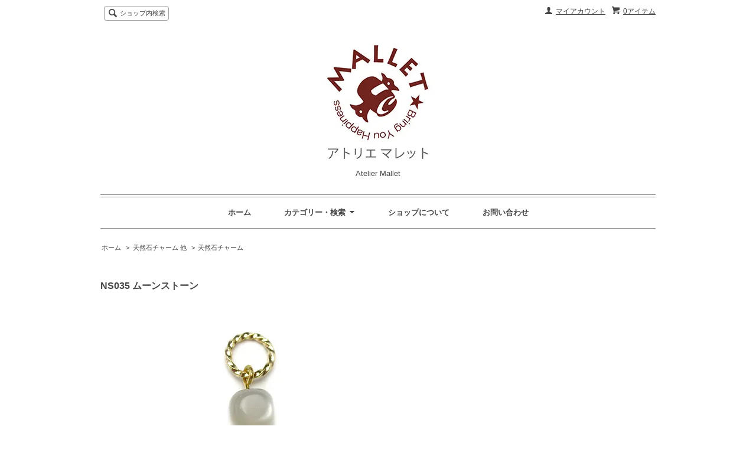

--- FILE ---
content_type: text/html; charset=EUC-JP
request_url: http://ateliermallet.shop-pro.jp/?pid=89961520
body_size: 6938
content:
<!DOCTYPE html PUBLIC "-//W3C//DTD XHTML 1.0 Transitional//EN" "http://www.w3.org/TR/xhtml1/DTD/xhtml1-transitional.dtd">
<html xmlns:og="http://ogp.me/ns#" xmlns:fb="http://www.facebook.com/2008/fbml" xmlns:mixi="http://mixi-platform.com/ns#" xmlns="http://www.w3.org/1999/xhtml" xml:lang="ja" lang="ja" dir="ltr">
<head>
<meta http-equiv="content-type" content="text/html; charset=euc-jp" />
<meta http-equiv="X-UA-Compatible" content="IE=edge,chrome=1" />
<title>NS035 ムーンストーン - Atelier Mallet</title>
<meta name="Keywords" content="NS035 ムーンストーン,ateliermallet,MIQUILA,mallet,アクセサリー,日本製,天然石アクセサリー,オールノット,シルバーアクセサリー,カレンシルバー,インポートアクセサリー,NYチャーム,チャーム,パールアクセサリー,ヴィンテージアクセサリー,ビーズアクセサリー,silveer925,タイ雑貨,上質,手仕事" />
<meta name="Description" content="上質な素材、手仕事感のあるものなど、大人の女性のためのアクセサリーブランドです。国内生産のオリジナルブランドMIQUILA(ミキーラ）と海外から買い付けているインポートアクセサリーMALLET(マレット）の２ブランドを展開しています。" />
<meta name="Author" content="" />
<meta name="Copyright" content="GMOペパボ" />
<meta http-equiv="content-style-type" content="text/css" />
<meta http-equiv="content-script-type" content="text/javascript" />
<link rel="stylesheet" href="https://img20.shop-pro.jp/PA01320/775/css/2/index.css?cmsp_timestamp=20180928164335" type="text/css" />
<link rel="stylesheet" href="https://img20.shop-pro.jp/PA01320/775/css/2/product.css?cmsp_timestamp=20180928164335" type="text/css" />

<link rel="alternate" type="application/rss+xml" title="rss" href="http://ateliermallet.shop-pro.jp/?mode=rss" />
<script type="text/javascript" src="//ajax.googleapis.com/ajax/libs/jquery/1.7.2/jquery.min.js" ></script>
<meta property="og:title" content="NS035 ムーンストーン - Atelier Mallet" />
<meta property="og:description" content="上質な素材、手仕事感のあるものなど、大人の女性のためのアクセサリーブランドです。国内生産のオリジナルブランドMIQUILA(ミキーラ）と海外から買い付けているインポートアクセサリーMALLET(マレット）の２ブランドを展開しています。" />
<meta property="og:url" content="http://ateliermallet.shop-pro.jp?pid=89961520" />
<meta property="og:site_name" content="Atelier Mallet" />
<meta property="og:image" content="https://img20.shop-pro.jp/PA01320/775/product/89961520.jpg?cmsp_timestamp=20150519230524"/>
<meta property="og:type" content="product" />
<meta property="product:price:amount" content="1100" />
<meta property="product:price:currency" content="JPY" />
<meta property="product:product_link" content="http://ateliermallet.shop-pro.jp?pid=89961520" />
<script>
  var Colorme = {"page":"product","shop":{"account_id":"PA01320775","title":"Atelier Mallet"},"basket":{"total_price":0,"items":[]},"customer":{"id":null},"inventory_control":"none","product":{"shop_uid":"PA01320775","id":89961520,"name":"NS035 \u30e0\u30fc\u30f3\u30b9\u30c8\u30fc\u30f3","model_number":"","stock_num":null,"sales_price":1000,"sales_price_including_tax":1100,"variants":[],"category":{"id_big":1950917,"id_small":1},"groups":[],"members_price":1000,"members_price_including_tax":1100}};

  (function() {
    function insertScriptTags() {
      var scriptTagDetails = [];
      var entry = document.getElementsByTagName('script')[0];

      scriptTagDetails.forEach(function(tagDetail) {
        var script = document.createElement('script');

        script.type = 'text/javascript';
        script.src = tagDetail.src;
        script.async = true;

        if( tagDetail.integrity ) {
          script.integrity = tagDetail.integrity;
          script.setAttribute('crossorigin', 'anonymous');
        }

        entry.parentNode.insertBefore(script, entry);
      })
    }

    window.addEventListener('load', insertScriptTags, false);
  })();
</script>
<script async src="https://zen.one/analytics.js"></script>
</head>
<body>
<meta name="colorme-acc-payload" content="?st=1&pt=10029&ut=89961520&at=PA01320775&v=20251219161144&re=&cn=2b0e0a1d78e7558c7392711762ff9f9a" width="1" height="1" alt="" /><script>!function(){"use strict";Array.prototype.slice.call(document.getElementsByTagName("script")).filter((function(t){return t.src&&t.src.match(new RegExp("dist/acc-track.js$"))})).forEach((function(t){return document.body.removeChild(t)})),function t(c){var r=arguments.length>1&&void 0!==arguments[1]?arguments[1]:0;if(!(r>=c.length)){var e=document.createElement("script");e.onerror=function(){return t(c,r+1)},e.src="https://"+c[r]+"/dist/acc-track.js?rev=3",document.body.appendChild(e)}}(["acclog001.shop-pro.jp","acclog002.shop-pro.jp"])}();</script><script src="//img.shop-pro.jp/tmpl_js/63/jquery.tile.js"></script>
<script src="//img.shop-pro.jp/tmpl_js/63/jquery.masonry.min.js"></script>

<!--[if lt IE 9]>
<script type="text/javascript">
  $(function (){
    $('.layout_wrapper').addClass('ie_wrapper');
  });
</script>
<![endif]-->
<!--[if lt IE 8]>
<script type="text/javascript">
  $(function (){
    $('.icon').each(function () {
      $(this).addClass('ie');
      var classNames = $(this).attr('class').split(' ');
      var spanClassName;
      for (var i = 0; i < classNames.length; i++) {
        if (classNames[i].indexOf('icon_') >= 0 && classNames[i] != 'icon' ) {
          spanClassName = classNames[i];
          break;
        }
      }
      $(this).prepend('<span class="ie_icon ie_'+ spanClassName +'"></span>')
    });
  });
</script>
<![endif]-->
<div id="wrapper" class="layout_wrapper">
  
  <div id="header" class="layout_header">
    <div class="header_headline_nav clearfix">
      <div class="viewcart_btn header_btn">
                        <a href="https://ateliermallet.shop-pro.jp/cart/proxy/basket?shop_id=PA01320775&shop_domain=ateliermallet.shop-pro.jp" class="icon icon_viewcart">
          <span class="header_btn_txt">0アイテム</span>
        </a>
      </div>
      <ul class="header_member_nav">
                <li class="member_myaccount_btn header_btn">
          <a href="http://ateliermallet.shop-pro.jp/?mode=myaccount" class="icon icon_myaccount">
            マイアカウント
          </a>
        </li>
      </ul>
      <div class="prd_search_block">
        <div class="icon icon_search prd_search_form_btn header_btn">
          <span class="header_btn_txt">ショップ内検索</span>
        </div>
        <form action="http://ateliermallet.shop-pro.jp/" method="GET" class="prd_search_form">
          <input type="hidden" name="mode" value="srh" /><input type="hidden" name="sort" value="n" />
          <div class="clearfix">
            <input type="text" name="keyword" class="prd_search_keyword" />
            <input type="submit" class="prd_search_btn" value="検索" />
          </div>
          <div class="prd_search_optioncategory">カテゴリーで絞り込む</div>
          <select class="prd_search_select" name="cid">
            <option value="">カテゴリーを選択</option>
            <option value="2384132,0">ネックレス</option><option value="2395262,0">ピアス</option><option value="2460069,0">チャーム</option><option value="2460903,0">イヤリング</option><option value="2524005,0">ブレスレット</option><option value="2528005,0">リング</option><option value="2541889,0">バングル</option><option value="2607924,0">ポーチ</option><option value="2607925,0">グラスコード、グラスホルダー</option><option value="2689849,0">ブローチ</option><option value="1950541,0">New York チャーム　モチーフ</option><option value="1952483,0">New York チャーム Letter & 星座</option><option value="1950917,0">天然石チャーム 他</option><option value="1950918,0">クッションチャーム</option><option value="1950922,0">コットンコード</option><option value="1950923,0">メッキチェーン</option><option value="1950924,0">ミサンガ</option>          </select>
        </form>
      </div>
                </div>
    <div class="shop_name">
      <p><a href="./"><img src="https://img20.shop-pro.jp/PA01320/775/PA01320775.jpg?cmsp_timestamp=20241013120813" alt="Atelier Mallet" /></a></p>
              <h1 class="sp_hidden">Atelier Mallet</h1>
          </div>
    <div class="header_global_nav">
      <ul class="header_nav_lst clearfix">
        <li class="header_nav_menu"><a href="./">ホーム</a></li>
        <li class="header_nav_menu header_nav_menu_category">
          <span>カテゴリー・検索<img src="//img.shop-pro.jp/tmpl_img/63/header_category_pulldown.png" /></span>
          <ul class="header_category_lst">
                          <li>
                <a href="http://ateliermallet.shop-pro.jp/?mode=cate&cbid=2384132&csid=0&sort=n">ネックレス</a>
              </li>
                          <li>
                <a href="http://ateliermallet.shop-pro.jp/?mode=cate&cbid=2395262&csid=0&sort=n">ピアス</a>
              </li>
                          <li>
                <a href="http://ateliermallet.shop-pro.jp/?mode=cate&cbid=2460069&csid=0&sort=n">チャーム</a>
              </li>
                          <li>
                <a href="http://ateliermallet.shop-pro.jp/?mode=cate&cbid=2460903&csid=0&sort=n">イヤリング</a>
              </li>
                          <li>
                <a href="http://ateliermallet.shop-pro.jp/?mode=cate&cbid=2524005&csid=0&sort=n">ブレスレット</a>
              </li>
                          <li>
                <a href="http://ateliermallet.shop-pro.jp/?mode=cate&cbid=2528005&csid=0&sort=n">リング</a>
              </li>
                          <li>
                <a href="http://ateliermallet.shop-pro.jp/?mode=cate&cbid=2541889&csid=0&sort=n">バングル</a>
              </li>
                          <li>
                <a href="http://ateliermallet.shop-pro.jp/?mode=cate&cbid=2607924&csid=0&sort=n">ポーチ</a>
              </li>
                          <li>
                <a href="http://ateliermallet.shop-pro.jp/?mode=cate&cbid=2607925&csid=0&sort=n">グラスコード、グラスホルダー</a>
              </li>
                          <li>
                <a href="http://ateliermallet.shop-pro.jp/?mode=cate&cbid=2689849&csid=0&sort=n">ブローチ</a>
              </li>
                          <li>
                <a href="http://ateliermallet.shop-pro.jp/?mode=cate&cbid=1950541&csid=0&sort=n">New York チャーム　モチーフ</a>
              </li>
                          <li>
                <a href="http://ateliermallet.shop-pro.jp/?mode=cate&cbid=1952483&csid=0&sort=n">New York チャーム Letter & 星座</a>
              </li>
                          <li>
                <a href="http://ateliermallet.shop-pro.jp/?mode=cate&cbid=1950917&csid=0&sort=n">天然石チャーム 他</a>
              </li>
                          <li>
                <a href="http://ateliermallet.shop-pro.jp/?mode=cate&cbid=1950918&csid=0&sort=n">クッションチャーム</a>
              </li>
                          <li>
                <a href="http://ateliermallet.shop-pro.jp/?mode=cate&cbid=1950922&csid=0&sort=n">コットンコード</a>
              </li>
                          <li>
                <a href="http://ateliermallet.shop-pro.jp/?mode=cate&cbid=1950923&csid=0&sort=n">メッキチェーン</a>
              </li>
                          <li>
                <a href="http://ateliermallet.shop-pro.jp/?mode=cate&cbid=1950924&csid=0&sort=n">ミサンガ</a>
              </li>
                                  </ul>
        </li>
        <li class="header_nav_menu"><a href="http://ateliermallet.shop-pro.jp/?mode=sk">ショップについて</a></li>
                <li class="header_nav_menu"><a href="https://ateliermallet.shop-pro.jp/customer/inquiries/new">お問い合わせ</a></li>
      </ul>
    </div>
  </div>
  
  
  <div id="container" class="layout_container">
    
<div class="topicpath_nav">
  <ul>
    <li><a href="./">ホーム</a></li>
          <li>&nbsp;&gt;&nbsp;<a href="?mode=cate&cbid=1950917&csid=0&sort=n">天然石チャーム 他</a></li>
              <li>&nbsp;&gt;&nbsp;<a href="?mode=cate&cbid=1950917&csid=1&sort=n">天然石チャーム</a></li>
      </ul>
  </div>


<div class="container_section">
      <form name="product_form" method="post" action="https://ateliermallet.shop-pro.jp/cart/proxy/basket/items/add">
      <h2 class="ttl_h2">NS035 ムーンストーン</h2>

      
              <div class="product_image container_section clearfix">
          <div class="product_image_main">
                          <img src="https://img20.shop-pro.jp/PA01320/775/product/89961520.jpg?cmsp_timestamp=20150519230524" />
                      </div>
                  </div>
            

      
      <div class="product_exp container_section clearfix">
        日本製
      </div>
      

      <div class="product_info_block">
                
        <div class="product_spec_block">
          <table class="product_spec_table none_border_table">
                                                                          <tr>
                <th>販売価格</th>
                <td>
                                    <div class="product_sales">1,000円(税込1,100円)</div>
                                                    </td>
              </tr>
                                                                            <tr class="product_order_form">
                <th>購入数</th>
                <td>
                                      <input type="text" name="product_num" value="1" class="product_init_num" />
                    <ul class="product_init">
                      <li><a href="javascript:f_change_num2(document.product_form.product_num,'1',1,null);"></a></li>
                      <li><a href="javascript:f_change_num2(document.product_form.product_num,'0',1,null);"></a></li>
                    </ul>
                    <div class="product_unit"></div>
                                  </td>
              </tr>
                      </table>
          
                      <div class="clearfix">
              <div class="disable_cartin">
                <input class="product_cart_btn product_addcart_btn" type="submit" value=" カートに入れる" />
              </div>
                          </div>
                    <div class="stock_error">
          </div>
        </div>

        <div class="product_info_lst container_section">
                    <ul>
                        <li class="icon icon_lst"><a href="http://ateliermallet.shop-pro.jp/?mode=sk#sk_info">特定商取引法に基づく表記（返品等）</a></li>
            <li class="icon icon_lst"><a href="mailto:?subject=%E3%80%90Atelier%20Mallet%E3%80%91%E3%81%AE%E3%80%8CNS035%20%E3%83%A0%E3%83%BC%E3%83%B3%E3%82%B9%E3%83%88%E3%83%BC%E3%83%B3%E3%80%8D%E3%81%8C%E3%81%8A%E3%81%99%E3%81%99%E3%82%81%E3%81%A7%E3%81%99%EF%BC%81&body=%0D%0A%0D%0A%E2%96%A0%E5%95%86%E5%93%81%E3%80%8CNS035%20%E3%83%A0%E3%83%BC%E3%83%B3%E3%82%B9%E3%83%88%E3%83%BC%E3%83%B3%E3%80%8D%E3%81%AEURL%0D%0Ahttp%3A%2F%2Fateliermallet.shop-pro.jp%2F%3Fpid%3D89961520%0D%0A%0D%0A%E2%96%A0%E3%82%B7%E3%83%A7%E3%83%83%E3%83%97%E3%81%AEURL%0Ahttp%3A%2F%2Fateliermallet.shop-pro.jp%2F">この商品を友達に教える</a></li>
            <li class="icon icon_lst"><a href="https://ateliermallet.shop-pro.jp/customer/products/89961520/inquiries/new">この商品について問い合わせる</a></li>
            <li class="icon icon_lst"><a href="http://ateliermallet.shop-pro.jp/?mode=cate&cbid=1950917&csid=1&sort=n">買い物を続ける</a></li>
          </ul>
          
          <ul class="social_share">
            <li>
              
              <a href="https://twitter.com/share" class="twitter-share-button" data-url="http://ateliermallet.shop-pro.jp/?pid=89961520" data-text="" data-lang="ja" >ツイート</a>
<script charset="utf-8">!function(d,s,id){var js,fjs=d.getElementsByTagName(s)[0],p=/^http:/.test(d.location)?'http':'https';if(!d.getElementById(id)){js=d.createElement(s);js.id=id;js.src=p+'://platform.twitter.com/widgets.js';fjs.parentNode.insertBefore(js,fjs);}}(document, 'script', 'twitter-wjs');</script>
              <div class="line-it-button" data-lang="ja" data-type="share-a" data-ver="3"
                         data-color="default" data-size="small" data-count="false" style="display: none;"></div>
                       <script src="https://www.line-website.com/social-plugins/js/thirdparty/loader.min.js" async="async" defer="defer"></script>
            </li>
                                                <li></li>
          </ul>
          
        </div>
      </div>

      
      
      <input type="hidden" name="user_hash" value="bf2dd1261d1ab7504d31eb44cf7f30e3"><input type="hidden" name="members_hash" value="bf2dd1261d1ab7504d31eb44cf7f30e3"><input type="hidden" name="shop_id" value="PA01320775"><input type="hidden" name="product_id" value="89961520"><input type="hidden" name="members_id" value=""><input type="hidden" name="back_url" value="http://ateliermallet.shop-pro.jp/?pid=89961520"><input type="hidden" name="reference_token" value="f61c9c3a78ba4d7ba8dd25508d0e6b07"><input type="hidden" name="shop_domain" value="ateliermallet.shop-pro.jp">
    </form>
  </div>
<script type="text/javascript">
  function prd_img_size() {
    var img_size = $('.product_image_thumb li').width();
    $('.product_image_thumb img').css('maxHeight', img_size + 'px');
    $('.product_image_thumb li').css('height', img_size + 'px');
  }
  $(function () {
    prd_img_size();
    $('.product_image_thumb li').click(function () {
      $('.product_image_main img').attr('src', $('img', $(this)).attr('src'));
    });
    $('.product_init_num').change(function(){
      var txt  = $(this).val();
      var han = txt.replace(/[Ａ-Ｚａ-ｚ０-９]/g,function(s){return String.fromCharCode(s.charCodeAt(0)-0xFEE0)});
      $(this).val(han);
    });
  });
</script>  </div>
  
  
  <div id="footer" class="layout_footer">
    <div class="footer_nav clearfix">
                        <div class="category_lst footer_section footer_grid_item">
            <h2 class="ttl_h2 icon icon_category_lst"><span class="clearfix icon icon_down">カテゴリーから探す</span></h2>
            <ul class="footer_lst">
                        <li class="icon icon_lst">
              <a href="http://ateliermallet.shop-pro.jp/?mode=cate&cbid=2384132&csid=0&sort=n">
                                ネックレス
              </a>
            </li>
                                      <li class="icon icon_lst">
              <a href="http://ateliermallet.shop-pro.jp/?mode=cate&cbid=2395262&csid=0&sort=n">
                                ピアス
              </a>
            </li>
                                      <li class="icon icon_lst">
              <a href="http://ateliermallet.shop-pro.jp/?mode=cate&cbid=2460069&csid=0&sort=n">
                                チャーム
              </a>
            </li>
                                      <li class="icon icon_lst">
              <a href="http://ateliermallet.shop-pro.jp/?mode=cate&cbid=2460903&csid=0&sort=n">
                                イヤリング
              </a>
            </li>
                                      <li class="icon icon_lst">
              <a href="http://ateliermallet.shop-pro.jp/?mode=cate&cbid=2524005&csid=0&sort=n">
                                ブレスレット
              </a>
            </li>
                                      <li class="icon icon_lst">
              <a href="http://ateliermallet.shop-pro.jp/?mode=cate&cbid=2528005&csid=0&sort=n">
                                リング
              </a>
            </li>
                                      <li class="icon icon_lst">
              <a href="http://ateliermallet.shop-pro.jp/?mode=cate&cbid=2541889&csid=0&sort=n">
                                バングル
              </a>
            </li>
                                      <li class="icon icon_lst">
              <a href="http://ateliermallet.shop-pro.jp/?mode=cate&cbid=2607924&csid=0&sort=n">
                                ポーチ
              </a>
            </li>
                                      <li class="icon icon_lst">
              <a href="http://ateliermallet.shop-pro.jp/?mode=cate&cbid=2607925&csid=0&sort=n">
                                グラスコード、グラスホルダー
              </a>
            </li>
                                      <li class="icon icon_lst">
              <a href="http://ateliermallet.shop-pro.jp/?mode=cate&cbid=2689849&csid=0&sort=n">
                                ブローチ
              </a>
            </li>
                                      <li class="icon icon_lst">
              <a href="http://ateliermallet.shop-pro.jp/?mode=cate&cbid=1950541&csid=0&sort=n">
                                New York チャーム　モチーフ
              </a>
            </li>
                                      <li class="icon icon_lst">
              <a href="http://ateliermallet.shop-pro.jp/?mode=cate&cbid=1952483&csid=0&sort=n">
                                New York チャーム Letter & 星座
              </a>
            </li>
                                      <li class="icon icon_lst">
              <a href="http://ateliermallet.shop-pro.jp/?mode=cate&cbid=1950917&csid=0&sort=n">
                                天然石チャーム 他
              </a>
            </li>
                                      <li class="icon icon_lst">
              <a href="http://ateliermallet.shop-pro.jp/?mode=cate&cbid=1950918&csid=0&sort=n">
                                クッションチャーム
              </a>
            </li>
                                      <li class="icon icon_lst">
              <a href="http://ateliermallet.shop-pro.jp/?mode=cate&cbid=1950922&csid=0&sort=n">
                                コットンコード
              </a>
            </li>
                                      <li class="icon icon_lst">
              <a href="http://ateliermallet.shop-pro.jp/?mode=cate&cbid=1950923&csid=0&sort=n">
                                メッキチェーン
              </a>
            </li>
                                      <li class="icon icon_lst">
              <a href="http://ateliermallet.shop-pro.jp/?mode=cate&cbid=1950924&csid=0&sort=n">
                                ミサンガ
              </a>
            </li>
                        </ul>
          </div>
                                <!--
      <div class="category_lst footer_section footer_grid_item">
        <h2 class="ttl_h2 icon icon_category_lst"><span class="clearfix icon icon_down">これ以降の商品ジャンルはテンプレを編集する</span></h2>
        <ul class="footer_lst">
          <li class="icon icon_lst">
            <a href="#">999円以下</a>
          </li>
          <li class="icon icon_lst">
            <a href="#">1,000円～2,999円</a>
          </li>
          <li class="icon icon_lst">
            <a href="#">3,000円～4,999円</a>
          </li>
          <li class="icon icon_lst">
            <a href="#">5,000円～9,999円</a>
          </li>
          <li class="icon icon_lst">
            <a href="#">10,000円以上</a>
          </li>
        </ul>
      </div>
      -->
                </div>
    <div class="footer_nav">
            <div class="pages_lst footer_section footer_grid_item">
        <ul class="footer_lst">
          <li class="icon icon_lst">
            <a href="./">ショップホーム</a>
          </li>
          <li class="icon icon_lst">
            <a href="https://ateliermallet.shop-pro.jp/customer/inquiries/new">お問い合わせ</a>
          </li>
          <li class="icon icon_lst">
            <a href="http://ateliermallet.shop-pro.jp/?mode=sk#payment">お支払い方法について</a>
          </li>
          <li class="icon icon_lst">
            <a href="http://ateliermallet.shop-pro.jp/?mode=sk#delivery">配送方法・送料について</a>
          </li>
                                        <li class="icon icon_lst">
            <a href="http://ateliermallet.shop-pro.jp/?mode=sk">特定商取引法に基づく表記</a>
          </li>
        </ul>
      </div>
      <div class="pages_lst footer_section footer_grid_item">
        <ul class="footer_lst">
          <li class="icon icon_lst">
            <a href="http://ateliermallet.shop-pro.jp/?mode=myaccount">マイアカウント</a>
          </li>
                    <li class="icon icon_lst">
            <a href="https://ateliermallet.shop-pro.jp/cart/proxy/basket?shop_id=PA01320775&shop_domain=ateliermallet.shop-pro.jp">カートを見る</a>
          </li>
          <li class="icon icon_lst">
            <a href="http://ateliermallet.shop-pro.jp/?mode=privacy">プライバシーポリシー</a>
          </li>
          <li class="icon icon_lst">
            <a href="http://ateliermallet.shop-pro.jp/?mode=rss">RSS</a>&nbsp;/&nbsp;<a href="http://ateliermallet.shop-pro.jp/?mode=atom">ATOM</a>
          </li>
        </ul>
      </div>
      
            <!--
      <div class="social_lst footer_section footer_grid_item">
        <ul>
          <li>
            <a href="#"><img src="//img.shop-pro.jp/tmpl_img/63/social_twitter_2x.png" /></a>
          </li>
          <li>
            <a href="#"><img src="//img.shop-pro.jp/tmpl_img/63/social_instergram_2x.png" /></a>
          </li>
          <li>
            <a href="#"><img src="//img.shop-pro.jp/tmpl_img/63/social_facebook_2x.png" /></a>
          </li>
        </ul>
      </div>
      -->
          </div>
    <address class="copyright">
      アトリエマレットCopyright &#169; 2015 All Right Reserved.
      <span class="powered"><a href="http://shop-pro.jp" target="_blank">Powered&nbsp;<img src="//img.shop-pro.jp/tmpl_img/63/powered.png" alt="カラーミーショップ" /></a></span>
    </address>
  </div>
  
</div>
<script>
$(function () {
  $('.footer_nav').imagesLoaded( function () {
    $('.footer_nav').masonry({
      itemSelector: '.footer_grid_item',
      "gutter": 0
    });
  });
  $('.prd_search_form_btn').click(function () {
    $('.prd_search_block').toggleClass('open');
    $('.prd_search_form').slideToggle();
  });
  $('.header_nav_menu_category span').click(function () {
    $('.header_category_lst').slideToggle('fast');
  });
  $(window).load(function () {
    $('.prd_lst_unit_s').tile();
    $('.prd_lst_unit_m').tile();
    $('.grp_lst_unit').tile();
  });
});
</script><script type="text/javascript" src="http://ateliermallet.shop-pro.jp/js/cart.js" ></script>
<script type="text/javascript" src="http://ateliermallet.shop-pro.jp/js/async_cart_in.js" ></script>
<script type="text/javascript" src="http://ateliermallet.shop-pro.jp/js/product_stock.js" ></script>
<script type="text/javascript" src="http://ateliermallet.shop-pro.jp/js/js.cookie.js" ></script>
<script type="text/javascript" src="http://ateliermallet.shop-pro.jp/js/favorite_button.js" ></script>
</body></html>

--- FILE ---
content_type: text/css
request_url: https://img20.shop-pro.jp/PA01320/775/css/2/index.css?cmsp_timestamp=20180928164335
body_size: 12809
content:
@charset "euc-jp";

/* reset */
body, div, dl, dt, dd, ul, ol, li,
h1, h2, h3, h4, h5, h6, pre, code,
form, fieldset, legend, input, textarea,
p, blockquote, th, td {
  margin: 0;
  padding: 0;
}
.none_border_table,
.product_option_table table {
  border-spacing: 0;
  border-collapse: collapse;
}
fieldset,
img {
  border: 0;
}
address, caption, cite, code,
dfn, em, strong, th, var {
  font-weight: normal;
  font-style: normal;
}
 
ol, ul {
  list-style: none;
}
 
caption, th {
  text-align: left;
}
h1, h2, h3, h4, h5, h6 {
  font-weight: normal;
  font-size: 100%;
}
q:before,
q:after {
  content: '';
}
abbr, acronym {
  border: 0;
  font-variant: normal;
}
sup {
  vertical-align: text-top;
}
sub {
  vertical-align: text-bottom;
}
input,
textarea,
select {
  font-weight: inherit;
  font-size: inherit;
  font-family: inherit;
}
input,
textarea,
select {
  *font-size: 100%;
}
legend {
  color: #000;
}

/* font size */
body {
  font: 13px/1.231 arial,helvetica,clean,sans-serif;
  *font-size: small; /* for IE */
  *font: x-small; /* for IE in quirks mode */
}
select, input, button, textarea {
  font: 99% arial,helvetica,clean,sans-serif;
}
table {
  font: 100%;
  font-size: inherit;
}
pre, code, kbd, samp, tt {
  font-family: monospace;
  line-height: 100%;
  *font-size: 108%;
}

/* common */
body {
  color: #444;
  font-family: "Lucida Sans Unicode", "Lucida Grande", Arial, Helvetica, "ヒラギノ角ゴ Pro W3", "Hiragino Kaku Gothic Pro", "メイリオ", Meiryo, Osaka, "ＭＳ Ｐゴシック", sans-serif;
  background-color: #FFFFFF;
}
a {
  color: #3579bf;
}
input[type="text"],
textarea,
select {
  border: 1px solid #888;
}
/* clearfix */
.clearfix {
  *zoom: 1;
}
  .clearfix:before, .clearfix:after {
    display: table;
    content: "";
  }
  .clearfix:after {
    clear: both;
  }

/* icons */
.icon:before,
.ie_icon {
  display: block;
  float: left;
  margin-right: 4px;
  width: 16px;
  height: 16px;
  background-image: url(http://img.shop-pro.jp/tmpl_img/63/icons16.png);
  background-repeat: no-repeat;
  content: "";
}
  .icon_myaccount:before,
  .ie_icon_myaccount {
    background-position: left -96px;
  }
  .icon_regist:before,
  .ie_icon_regist {
    background-position: left -192px;
  }
  .icon_login:before,
  .ie_icon_login {
    background-position: left -224px;
  }
  .icon_logout:before,
  .ie_icon_logout {
    background-position: left -208px;
  }
  .icon_search:before,
  .ie_icon_search {
    background-position: left -16px;
  }
  .icon_viewcart:before,
  .ie_icon_viewcart {
    background-position: left -0px;
  }
  .icon_sort:before,
  .ie_icon_sort {
    background-position: left -112px;
  }
  .icon_prev:before,
  .ie_icon_prev {
    margin-right: 0;
    background-position: left -32px;
  }
  .icon_next:before,
  .ie_icon_next {
    float: right;
    margin-right: 0;
    background-position: right -48px;
  }
  .icon_prev_dis:before,
  .ie_icon_prev_dis {
    margin-right: 0;
    background-position: left -64px;
  }
  .icon_next_dis:before,
  .ie_icon_next_dis {
    float: right;
    margin-right: 0;
    background-position: right -80px;
  }
  .icon_lst:before,
  .ie_icon_lst {
    margin-right: 0;
    background-position: left -176px;
  }
    .footer_lst .icon_lst:before,
    .footer_lst .ie_icon_lst {
      margin-left: -16px;
    }
  .icon_down:before,
  .ie_icon_down {
    display: none;
  }
  .icon_category_lst:before,
  .ie_icon_category_lst {
    display: none;
  }
  .icon_review:before,
  .ie_icon_review {
    background-position: left -240px;
  }
  .icon_review_post:before,
  .ie_icon_review_post {
    background-position: left -256px;
  }

/* layout */
.layout_wrapper {
  margin: 0 auto;
  width: 1000px;
  background-color: #fff;
}
.layout_header,
.layout_container,
.layout_footer {
  margin: 0 auto;
  width: 94%;
}
.layout_header {
  padding-top: 10px;
}
.layout_footer {
  margin-top: 3em;
}
.header_btn {
  font-size: 92.307%;
  line-height: 1.5;
}
  .header_btn a {
    color: #444;
  }
.viewcart_btn {
  float: right;
  margin-bottom: .5em;
  margin-left: 1.063%;
}
.header_member_nav {
  float: right;
  width: 29.787%;
}
  .header_member_nav li {
    float: right;
    white-space: nowrap;
    margin-left: 3.571%;
  }
  .member_login_name {
    float: right;
    clear: right;
    margin-bottom: .5em;
    text-align: right;
    line-height: 1.5;
  }

/* delivery price */
.header_delivery_price {
  padding: .5em 1em .3em;
  -webkit-border-radius: 3px;
  border-radius: 3px;
  background-color: #df7676;
  color: #fff;
  line-height: 1.5;
  float: right;
  clear: right;
}

/* product search form */
.prd_search_block {
  position: relative;
  float: left;
  margin: -6px 0 0 0;
  padding: 6px 0 0 1px;
  width: 30.212%;
  font-size: 92.307%;
}
  .prd_search_block.open {
    padding: 5px 0;
    border: 1px solid #888;
  }
  .prd_search_form_btn {
    cursor: pointer;
    display: inline-block;
    margin-left: 5px;
    padding: .3em .5em;
    border: 1px solid #a0a0a0;
    -webkit-border-radius: 4px;
    border-radius: 4px;
  }
  .prd_search_form {
    -webkit-box-sizing: content-box;
    -moz-box-sizing: content-box;
    box-sizing: content-box;
    display: none;
    overflow: hidden;
    margin-top: 5px;
    padding: 5px;
    border-top: 1px solid #888;
    width: 97%;
  }
  .prd_search_keyword {
    float: left;
    padding: .5em 0;
    width: 80%;
    border: 1px solid #888;
    -webkit-border-radius: 3px;
    border-radius: 3px;
    text-indent: 5px;
  }
  .prd_search_btn {
    float: right;
    padding: .35em 0;
    width: 18%;
    border: 1px solid #444;
    -webkit-border-radius: 3px;
    border-radius: 3px;
    background-color: #444;
    color: #fff;
    cursor: pointer;
  }
  .prd_search_optioncategory {
    margin-top: 10px;
    line-height: 1.5;
  }
  .prd_search_select {
    display: inline-block;
    width: 100%;
    font-size: 120%;
  }
  .prd_search_select option {
    word-break: break-all;
  }

/* shopname logo */
.shop_name {
  clear: both;
  padding: 1em 10% 2em;
  text-align: center;
  line-height: 1.5;
  margin-top: 2em;
  border-bottom: 1px solid #888;
}

  .shop_name a {
    color: #444;
    text-decoration: none;
  }
    .shop_name a:hover {
      text-decoration: underline;
    }
  .shop_name p {
    margin-bottom: 10px;
    text-align: center;
    font-size: 246.153%;
  }
  .shop_name img {
    max-width: 100%;
    height: inherit;
  }

/* header global nav */
.header_global_nav {
  margin-top: 3px;
  margin-bottom: 2em;
  border-top: 1px solid #888;
  border-bottom: 1px solid #888;
}
.header_nav_lst {
  text-align: center;
}
.header_nav_menu {
  position: relative;
  display: inline;
  margin: 0 1em;
  padding: 0 1em;
  text-align: center;
  font-weight: bold;
  line-height: 4;
}
.header_nav_menu a,
.header_nav_menu span {
  display: inline;
  color: #444;
  text-decoration: none;
  cursor: pointer;
}
.header_nav_menu_category img {
  position: relative;
  width: 16px;
  height: 16px;
}
.header_category_lst {
  position: absolute;
  left: 0;
  z-index: 101;
  display: none;
  min-width: 100%;
  width: auto;
  border-top: 1px solid #aaa;
  background-color: #fff;
}
.header_category_lst li {
  display: block;
  float: none;
  border-right: 1px solid #888;
  border-bottom: 1px solid #888;
  border-left: 1px solid #888;
  text-align: left;
  white-space: nowrap;
  word-break: break-all;
  line-height: 1.4;
}
.header_category_lst a {
  display: block !important;
  padding: 1em;
  background-color: #fff;
}

/* title */
.ttl_h2 {
  margin-top: 3em;
  margin-bottom: .7em;
  color: #444;
  font-weight: bold;
  font-size: 124%;
}
.ttl_h3 {
  margin-top: 2em;
  margin-bottom: .5em;
  color: #444;
  font-weight: bold;
  font-size: 92.307%;
}

/* topicpath */
.topicpath_nav {
  margin: 2em 0;
  font-size: 84.615%;
}
  .topicpath_nav li {
    display: inline;
    margin-right: .2em;
  }
  .topicpath_nav li a {
    margin-left: .2em;
    color: #444;
    text-decoration: none;
  }
  .topicpath_nav li a:hover {
    text-decoration: underline;
  }

/* prduct list */
.prd_lst {
  position: relative;
  clear: both;
  margin-left: -2.218%;
}
.prd_lst_unit {
  float: left;
  margin-bottom: 15px;
  margin-left: 2.083%;
  word-break: break-all;
}
  .prd_lst_unit_s {
    width: 22.916%;
  }
  .prd_lst_unit_m {
    width: 31.25%;
  }
  .prd_lst_unit a {
    color: #000;
    text-decoration: none;
  }
  .prd_lst_unit a:hover {
    text-decoration: underline;
  }
  .prd_lst_img {
    display: block;
    margin: 0 auto;
    max-width: 100%;
    height: inherit;
  }
  .prd_lst_span {
    display: block;
    margin: .3em 0;
  }
  .prd_lst_name {
    margin-top: .5em;
  }
  .prd_lst_exp {
    color: #666;
    font-size: 84.615%;
  }
  .prd_lst_price,
  .prd_lst_soldout {
    font-weight: bold;
    font-size: 92.307%;
  }
  .prd_lst_regular {
    color: #666;
    text-decoration: line-through;
  }
  .prd_lst_none {
    clear: both;
    text-align: center;
    font-size: 123.076%;
    line-height: 16;
  }
.prd_lst_block .ttl_h2 {
  float: left;
  margin: 20px 0 0;
}
.prd_lst_sort {
  float: right;
  margin: 20px 0;
}
  .prd_lst_sort a {
    color: #444;
  }
  .prd_lst_pager {
    position: relative;
    overflow: hidden;
    margin-top: 2em;
  }
  .prd_lst_pager ul {
    position: relative;
    left: 50%;
    float: left;
  }
  .prd_lst_pager li {
    position: relative;
    left: -50%;
    float: left;
  }
  .prd_lst_pager .prd_lst_pager_prev,
  .prd_lst_pager .prd_lst_pager_next {
    padding: .5em 0;
    width: 8em;
  }
  .prd_lst_pager .prd_lst_pager_next {
    text-align: right;
  }
  .icon_prev_dis,
  .icon_next_dis {
    display: block;
    color: #aaa;
  }
  .prd_lst_pager a {
    color: #444;
    text-decoration: none;
  }
  .prd_lst_pager a:hover {
    text-decoration: underline;
  }
.prd_lst_pos b {
  font-size: 160%;
}

/* footer */
.footer_section {
  float: left;
  margin-top: 1em;
  margin-right: 1.5%;
  margin-bottom: 15px;
  width: 23%;
}
  .footer_section .ttl_h2 {
    margin-top: 0;
  }
.footer_nav {
  position: relative;
  clear: both;
  padding: 2em 0;
  border-top: 1px solid #d8d8d8;
}
.footer_lst {
  font-size: 92.307%;
  line-height: 1.5;
}
  .footer_lst li {
    word-break: break-all;
    margin-bottom: .5em;
    padding-left: 16px;
  }
  .footer_lst .footer_category_img {
    display: block;
    margin-bottom: .3em;
    max-width: 100%;
    height: auto;
  }
  .footer_lst a {
    color: #444;
    text-decoration: none;
  }
    .footer_lst a:hover {
      text-decoration: underline;
    }

/* manager */
.manager_img img {
  max-width: 100%;
}
.manager_memo .ttl_h3 {
  margin-top: .7em;
}

/* social icons */
.social_lst ul {
  padding-left: 16px;
  text-align: left;
}
.social_lst li {
  display: inline;
  margin: 1.5%;
}
.social_lst img {
  width: 24px;
  height: 24px;
  vertical-align: bottom;
}

  .copyright {
    clear: both;
    padding: 1em 0;
    text-align: right;
    font-size: 76.923%;
  }
    .powered {
      display: inline;
      margin-left: 1em;
      text-align: right;
      line-height: 18px;
    }
    .powered a {
      color: #777;
      text-decoration: none;
    }
    .powered img {
      margin-left: .3em;
      width: 200px;
      height: 18px;
    }

/* list */
.def_lst {
  border-top: 1px solid #eee;
}
  .def_lst_dt {
    padding-top: 1em;
    padding-bottom: 1em;
    font-weight: bold;
    float: left;
    clear: both;
    width: 30%;
    word-break: break-all;
  }
  .def_lst_dd {
    padding-top: 1em;
    padding-bottom: 1em;
    padding-left: 35%;
    border-bottom: 1px solid #eee;
  }
    .def_lst_dd img {
      max-width: 100%;
      width: inherit;
      height: auto;
    }

/* product option */
.product_option_table {
  margin: 3em 0;
}
  .product_option_table table {
    width: 100%;
    border-bottom: 1px solid #dadada;
    border-left: 1px solid #dadada;
  }
  .product_option_table th,
  .product_option_table td {
    padding: .8em .5em;
    border-top: 1px solid #dadada;
    border-right: 1px solid #dadada;
  }
  .product_option_table th {
    text-align: center;
  }
  .product_option_table td {
    vertical-align: top;
    text-align: center;
  }

/* policy */
#policy p {
  margin: 1em 0;
  color: #666;
  line-height: 1.8;
}
.policy_lead {
  padding-bottom: 1em;
  border-bottom: 1px solid #eee;
}

/* for ie7 - 8 */
.ie_wrapper .header_global_nav {
  position: relative;
  z-index: 101;
}
.ie_wrapper .header_nav_menu {
  z-index: 60;
}
.ie_wrapper .header_nav_menu_category {
  z-index: 100;
}
.ie_wrapper .header_category_lst {
  top: 3em;
}
/* for ie7 */
.ie.icon_prev,
.ie.icon_prev_dis {
  margin-right: 2em;
}
.ie_wrapper .header_category_lst {
  top: 2.7em;
}

@media only screen and (-webkit-min-device-pixel-ratio: 2), (-webkit-min-device-pixel-ratio: 1.5) {
  .icon:before {
    background-image: url(http://img.shop-pro.jp/tmpl_img/63/icons16_2x.png) !important;
    -webkit-background-size: 16px 320px;
    background-size: 16px 320px;
  }
}



